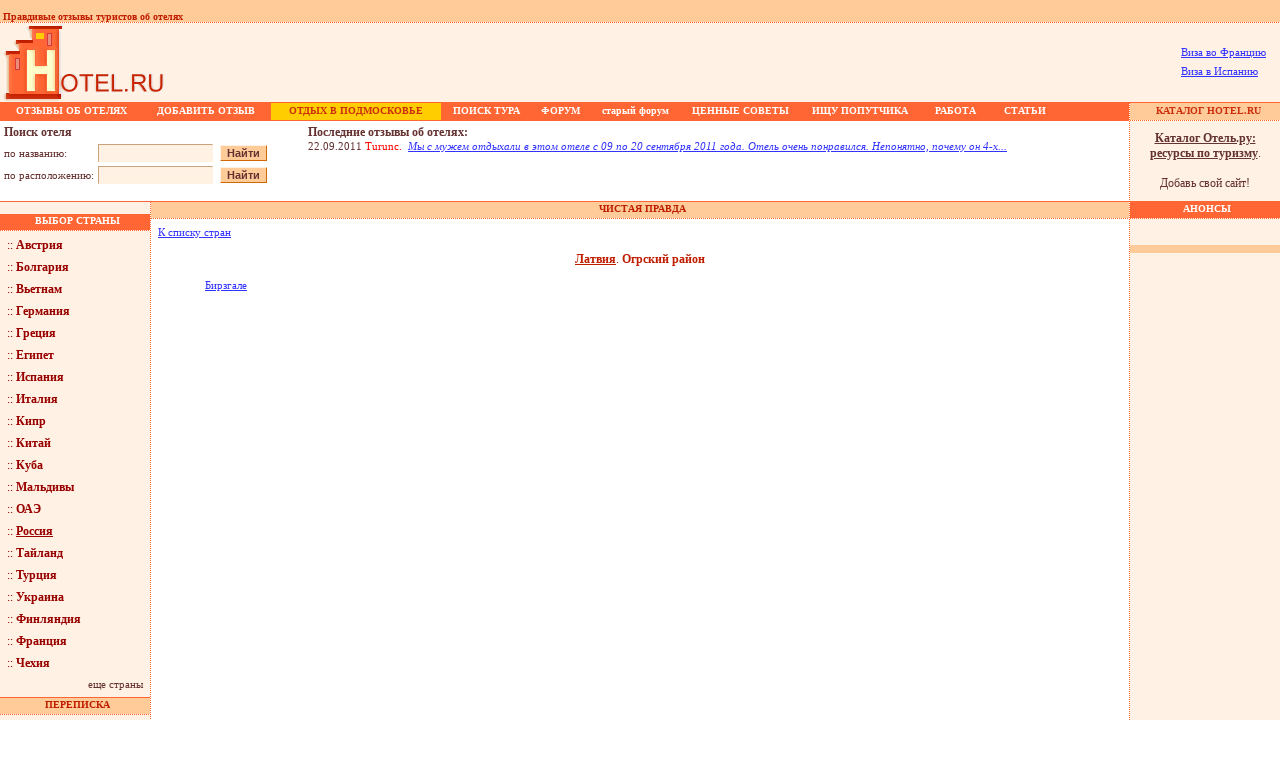

--- FILE ---
content_type: text/html; charset=windows-1251
request_url: http://www.hotel.ru/regioncard.php?rId=346
body_size: 6501
content:
<!DOCTYPE HTML PUBLIC "-//W3C//DTD HTML 4.0 Transitional//EN">

<html>

<head>
	<title>Латвия. Огрский район. Отзывы туристов.</title>
	<link rel=stylesheet type=text/css href=styles/styles.css>
	<meta name="keywords" content="гостиницы москвы, турция, новый год, гостиницы, отдых, отдых в египте, франция, италия, отдых в подмосковье, отзывы ,заказ билетов, финляндия, гостиницы санкт петербурга, прага, испания, билеты, чехия, кипр, отели египта, новый год в подмосковье, железнодорожные билеты, новый год 2004, париж, гостиница россия, отели турции, отдых в турции, отдых в турции, санатории, австрия, рим, гостиницы в москве, дом отдыха, болгария, ж д билеты, пансионаты подмосковья, пансионаты, новый год в финляндии, гостиница космос, гостиница измайлово, дома отдыха, отели, мальта">
	<meta name="description" content="Латвия. Огрский район Рассказы туристов, полезные советы, предостережения - тем, кто собирается отправиться в путешествие">
</head>


	<script>
		function showNextPage()
		{
			document.main.pageNum.value ++;
			document.main.submit();
		}
		function showPrevPage()
		{
			document.main.pageNum.value --;
			document.main.submit();
			
		}
	</script>


<body marginwidth=0 marginheight=0 bgcolor="#ffffff" topmargin=0 leftmargin=0>

<table width="100%" border="0" cellspacing="0" cellpadding="0">
		<tr>
		<td bgcolor="#FFCC99" height="16" colspan="3"><img src="/images/1x1.gif" width="100" height="1" alt=""><font class=toptitle><br>&nbsp;Правдивые отзывы туристов об отелях</font></td>
		<td width="1" bgcolor="#FFCC99" height="16"><img src="/images/1x1.gif" width="1" height="1" alt=""></td>
		<td width="100" bgcolor="#FFCC99" height="16"><img src="/images/1x1.gif" width="100" height="1" alt=""></td>
	</tr>
	<tr>
		<td bgcolor="#ffffff" height="80" colspan="5">
			<table width="100%" cellspacing="0" cellpadding="0" border="0">
				<tr>
					<td colspan=2 style="background-image:url(/images/lineh.gif)" ><img src="/images/1x1.gif" width="10" height="1" border="0" alt=""></td>
				</tr>
				<tr bgcolor="#FFF2E4">
					<td valign=top align=left><a href="/"><img src="/images/logo.gif" width=164 height=79 align=left alt="Hotel.ru | Отель.ру - отели и гостиницы, отзывы туристов об отелях мира!" border=0></a> </td><!-- <td valign=middle><a href="http://forum.hotel.ru/index.php"><img src=/images/forum-new.gif width=118 height=60 align=left alt="НОВЫЙ ФОРУМ на Hotel.Ru - отзывы об отелях, полезные советы" border=0></a></td>-->
					<td align=right valign=middle><noindex>
						<!--begin of Rambler's Top100 code -->
						<a href="http://top100.rambler.ru/top100/">
							<img src="http://counter.rambler.ru/top100.cnt?309714" alt="" width=1 height=1 border=0></a>
							<!--end of Top100 code-->
							<!--LiveInternet counter--><script type="text/javascript">document.write('<img src="http://counter.yadro.ru/hit?r' + escape(document.referrer) + ((typeof(screen)=='undefined')?'':';s'+screen.width+'*'+screen.height+'*'+(screen.colorDepth?screen.colorDepth:screen.pixelDepth)) + ';' + Math.random() + '" width=1 height=1 alt="">')</script><!--/LiveInternet-->
							<table>
								<tr>
									<td>
										<p><a href="http://multivizac.ru/" target="_blanc">Виза во Францию</a></p>
										<p><a href="http://www.visaciti.ru/" target="_blanc">Виза в Испанию</a></p>
										
									</td>

									<td>
									</td>
									<tr>
									</table>

									<!-- <a href="http://www.studyfrench.ru"><img src="/images/new1.gif" width="468" height="60" border="0"></a> --></noindex>
									&nbsp;&nbsp;</td>
								</tr>
								<tr bgcolor="#FF6633">
									<td colspan=2><img src="/images/1x1.gif" width="1" height="1" border="0" alt=""></td>
								</tr>
							</table>
						</td>
					</tr>	<tr>
		<td colspan="3" height="1" bgcolor="#ff6633">			<table height="16" border="0" bgcolor="#FF6633" cellspacing="0" cellpadding="0">
				<tr bgcolor="#FF6633" height="16" align=center>
					<td><img src="images/1x1.gif" width="1" height="15" border="0" alt=""></td>
					<td><a href="/letterslist.php" class=hormenu><b>ОТЗЫВЫ ОБ ОТЕЛЯХ</b></a></td>
					<td><a href="/addletter.php" class=hormenu><b>ДОБАВИТЬ ОТЗЫВ</b></a></td>
					<td bgcolor="#FFCD00"><a href="http://www.hotel.ru/regioncard.php?rId=201" class=hormenured><b>ОТДЫХ В ПОДМОСКОВЬЕ</b></a></td>
					<td><a href="/small.php" class=hormenu><b>ПОИСК ТУРА</b></a></td>
					<td align=center><a href="http://forum.hotel.ru/index.php" rel="nofollow" class=hormenu><b>ФОРУМ</b></a></td>
					<td align=center><a href="/forum" class=hormenu><b>старый форум</b></a></td>
					<td><a href="/noteslist.php" class=hormenu><b>ЦЕННЫЕ СОВЕТЫ</b></a></font></td>
					<td><a href="/searchtraveller.php" class=hormenu><b>ИЩУ ПОПУТЧИКА</b></a></td>
					<td><a href="/vacancysearch.php" class=hormenu><b>РАБОТА</b></a></td>
					<td><a href="/articles_index.php" class=hormenu><b>СТАТЬИ</b></a></td>

				</tr>
				<tr bgcolor="#FF6633" height="1">
					<td><img src="images/1x1.gif" width="1" height="1" border="0" alt=""></td>
					<td><img src="images/1x1.gif" width="140" height="1" border="0" alt=""></td>
					<td><img src="images/1x1.gif" width="130" height="1" border="0" alt=""></td>
					<td bgcolor="#FFCD00"><img src="images/1x1.gif" width="170" height="1" border="0" alt=""></td>
					<td><img src="images/1x1.gif" width="90" height="1" border="0" alt=""></td>
					<td><img src="images/1x1.gif" width="59" height="1" border="0" alt=""></td>
					<td><img src="images/1x1.gif" width="90" height="1" border="0" alt=""></td>
					<td><img src="images/1x1.gif" width="120" height="1" border="0" alt=""></td>
					<td><img src="images/1x1.gif" width="120" height="1" border="0" alt=""></td>
					<td><img src="images/1x1.gif" width="70" height="1" border="0" alt=""></td>
					<td><img src="images/1x1.gif" width="70" height="1" border="0" alt=""></td>

				</tr>
			</table></td>
		<td rowspan="6" width="1" background="images/linev.gif"><img src="images/1x1.gif" width="1" height="1"></td>
		<td align="center" class="toptitle" width="150" bgcolor="#ffcc99">&nbsp;<img src="images/1x1.gif" width="1" height="15" border="0" align="absmiddle"> <a href="/catalog/" class="hormenured"><b>КАТАЛОГ HOTEL.RU</b></a></td>
	</tr>
	<tr>
		<td colspan="3" bgcolor="#ff6633"><img src="images/1x1.gif" width="1" height="1"></td>
		<td background="images/lineh.gif"><img src="images/1x1.gif" width="1" height="1"></td>
	</tr>
	<tr>
		<td colspan="3" height="1" bgcolor="#ffffff" height="80">
			<table width="100%" height="80" border="0" cellpadding="2" cellspacing="0">
				<tr>
					<td width="300" valign="top">
<script type="text/javascript">
	function searchByName()
	{
		document.search.searchStr.value = document.search.searchStr1.value;
		document.search.searchType.value = 0;
		document.search.submit( );
	}
	function searchByLocation()
	{
		document.search.searchStr.value = document.search.searchStr2.value;
		document.search.searchType.value = 1;
		document.search.submit( );
	}
</script>


<table cellpadding="2" cellspacing="0" border="0">

	<input type="hidden" name="searchStr" value="">
	<input type="hidden" name="searchType" value="">
	<tr>
		<td colspan="3" class="txt"><b>Поиск отеля</b></td>
	</tr>
	<tr>
     <form name="search" action="http://www.hotel.ru/searchresult.php" method="post">
     <input type="hidden" name="searchType" value="0">
		<td class="txt"><font class=small>по&nbsp;названию:</font></td>
		<td class="txt"><input type="text" name="searchStr" style="width:115px" size="9" class="forms1">&nbsp;</td>
		<td class="txt"><input type="submit" value="Найти" class="forms2" style="cursor:hand"></td>
     </form>
    </tr>
	<tr>
       <form name="search" action="http://www.hotel.ru/searchresult.php" method="post">
       <input type="hidden" name="searchType" value="1">
		<td class="txt"><font class="small">по&nbsp;расположению:</font></td>
		<td class="txt"><input type="text" name="searchStr" style="width:115px" size="9" class="forms1">&nbsp;</td>
		<td class="txt"><input type="submit" value="Найти" class="forms2" style="cursor:hand"></td>
       </form>	
    </tr>
</table></td>
					<td class="txt" valign="top">	<table cellpadding="2" cellspacing="0" border="0">
		<tr>
			<td valign="top" class="txt"> 
				<b>Последние отзывы об отелях:</b><br>
				<font class="small">22.09.2011 <font color="#ff0000">Turunc.</font>&nbsp;&nbsp;<a href="lettercard.php?nId=32072"><i>Мы с мужем отдыхали в этом отеле с 09 по 20 сентября 2011 года. Отель очень понравился. Непонятно, почему он 4-х...</i></a></font>
			</td>
		</tr>
	</table>
</td>
				</tr>
			</table>
		</td>
		<td width="150" bgcolor="#fff2e4" valign="middle"><p class="lnk" align="center"><b><a href="http://www.hotel.ru/catalog/" class="lnk"><u>Каталог Отель.ру:<br>ресурсы по туризму</u></a></b>.<br><br>Добавь свой сайт!</p></td>
	</tr>
	<tr bgcolor="#ff6633" height="1">
		<td colspan="3" bgcolor="#ff6633"><img src="images/1x1.gif" width="1" height="1" border="0"></td>
		<td bgcolor="#ff6633"><img src="images/1x1.gif" width="1" height="1" border="0"></td>
	</tr>
	<tr>
		<td valign="top" width="150" bgcolor="#fff2e4" height="125"><table width="100%" cellpadding="0" cellspacing="0" border="0">
	<tr bgcolor="#ff6633" height=16>
		<td align="center" class="hormenu">&nbsp;<img src="/images/1x1.gif" width="1" height="16" border="0" align="absmiddle">ВЫБОР СТРАНЫ</td>
	</tr>
	<tr>
		<td background="/images/lineh.gif"><img src="/images/1x1.gif" width="1" height="1" border="0"></td>
	</tr>
	<tr>
		<td bgcolor="#fff2e4">
			<!--				<p><a href="/countrycard.php?cId=106" class="pays">:: <b>Абхазия</b></a></p>
							<p><a href="/countrycard.php?cId=18" class="pays">:: <b>Австрия</b></a></p>
							<p><a href="/countrycard.php?cId=46" class="pays">:: <b>Азербайджан</b></a></p>
							<p><a href="/countrycard.php?cId=20" class="pays">:: <b>Андорра</b></a></p>
							<p><a href="/countrycard.php?cId=38" class="pays">:: <b>Армения</b></a></p>
							<p><a href="/countrycard.php?cId=77" class="pays">:: <b>Багамские острова</b></a></p>
							<p><a href="/countrycard.php?cId=61" class="pays">:: <b>Беларусь</b></a></p>
							<p><a href="/countrycard.php?cId=41" class="pays">:: <b>Бельгия</b></a></p>
							<p><a href="/countrycard.php?cId=15" class="pays">:: <b>Болгария</b></a></p>
							<p><a href="/countrycard.php?cId=31" class="pays">:: <b>Бразилия</b></a></p>
							<p><a href="/countrycard.php?cId=25" class="pays">:: <b>Великобритания</b></a></p>
							<p><a href="/countrycard.php?cId=30" class="pays">:: <b>Венгрия</b></a></p>
							<p><a href="/countrycard.php?cId=50" class="pays">:: <b>Вьетнам</b></a></p>
							<p><a href="/countrycard.php?cId=17" class="pays">:: <b>Германия</b></a></p>
							<p><a href="/countrycard.php?cId=84" class="pays">:: <b>Гондурас</b></a></p>
							<p><a href="/countrycard.php?cId=4" class="pays">:: <b>Греция</b></a></p>
							<p><a href="/countrycard.php?cId=40" class="pays">:: <b>Дания</b></a></p>
							<p><a href="/countrycard.php?cId=115" class="pays">:: <b>Джибути</b></a></p>
							<p><a href="/countrycard.php?cId=85" class="pays">:: <b>Доминиканская Республика</b></a></p>
							<p><a href="/countrycard.php?cId=3" class="pays">:: <b>Египет</b></a></p>
			-->
			<p><a href="/countrycard.php?cId=18" class="pays">:: <b>Австрия</b></a></p>
			<p><a href="/countrycard.php?cId=15" class="pays">:: <b>Болгария</b></a></p>
			<p><a href="/countrycard.php?cId=50" class="pays">:: <b>Вьетнам</b></a></p>
			<p><a href="/countrycard.php?cId=17" class="pays">:: <b>Германия</b></a></p>
			<p><a href="/countrycard.php?cId=4" class="pays">:: <b>Греция</b></a></p>
			<p><a href="/countrycard.php?cId=3" class="pays">:: <b>Египет</b></a></p>
			<p><a href="/countrycard.php?cId=6" class="pays">:: <b>Испания</b></a></p>
			<p><a href="/countrycard.php?cId=5" class="pays">:: <b>Италия</b></a></p>
			<p><a href="/countrycard.php?cId=1" class="pays">:: <b>Кипр</b></a></p>
			<p><a href="/countrycard.php?cId=56" class="pays">:: <b>Китай</b></a></p>
			<p><a href="/countrycard.php?cId=89" class="pays">:: <b>Куба</b></a></p>
			<p><a href="/countrycard.php?cId=66" class="pays">:: <b>Мальдивы</b></a></p>
			<p><a href="/countrycard.php?cId=21" class="pays">:: <b>ОАЭ</b></a></p>
			<p><a href="/countrycard.php?cId=11" class="pays">:: <b><u>Россия</u></b></a></p>
			<p><a href="/countrycard.php?cId=7" class="pays">:: <b>Тайланд</b></a></p>
			<p><a href="/countrycard.php?cId=8" class="pays">:: <b>Турция</b></a></p>
			<p><a href="/countrycard.php?cId=29" class="pays">:: <b>Украина</b></a></p>
			<p><a href="/countrycard.php?cId=14" class="pays">:: <b>Финляндия</b></a></p>
			<p><a href="/countrycard.php?cId=24" class="pays">:: <b>Франция</b></a></p>
			<p><a href="/countrycard.php?cId=2" class="pays">:: <b>Чехия</b></a></p>
			<p align="right">
			<a href="/countrylist.php" class="lnk"><font class="small">еще страны</font></a>
			</p>
		</td>
	</tr>
	<tr>
		<td bgcolor="#ff6633"><img src="/images/1x1.gif" width="1" height="1" border="0"></td>
	</tr>
	<tr bgcolor="#ffcc99" height="16">
		<td bgcolor="#ffcc99" align="center" class="toptitle">&nbsp;<img src="/images/1x1.gif" width="1" height="16" border="0" align="absmiddle"><b>ПЕРЕПИСКА</b></td>
	</tr>
	<tr>
		<td background="/images/lineh.gif"><img src="/images/1x1.gif" width="1" height="1" border="0"></td>
	</tr>
	<tr>
		<td>
			<p>
				<a href="/sendletter.php" class="pays"><b>Напишите нам!!!</b></a><br><br>
			</p>
		</td>
	</tr>
	<tr>
		<td bgcolor="#ff6633"><img src="/images/1x1.gif" width="1" height="1" border="0"></td>
	</tr>
	<tr bgcolor="#ffcc99" height="16">
		<td bgcolor="#ffcc99" align="center" class="toptitle">&nbsp;<img src="/images/1x1.gif" width="1" height="16" border="0" align="absmiddle"><b>РЕКЛАМА</b></td>
	</tr>
	<tr>
		<td bgcolor="#ffcc99"><img src="/images/1x1.gif" width="1" height="1" border="0"></td>
	</tr>
	<tr>
		<td background="images/lineh.gif"><img src="images/1x1.gif" width="1" height="1" border="0"></td>
	</tr>


	<!--<tr>
	<td class="txt">
		<p class="small"><img src="/images/coral.jpg" alt="" style="margin-right:3px;margin-top:6px;" border="0" height="36" width="73">
		<br>Купить тур по тел: (495) 232 10 11<br></p>
<p class="small"><b><a href="http://www.coral.ru/main/egypt.aspx" rel="nofollow">Tуры в Египет</a></b>
</p>
<p class="small">Шарм-эль-Шейх, Хургада,<br>
Эль Гуна. Множество спецпредложений от <b>Coral Travel</b><br>
Люби себя - отдыхай с Coral
</p>
	</td>
</tr><br>-->
<tr><td background="/images/lineh.gif"><img src="/images/1x1.gif" width="1" height="1" border="0"></td></tr><br>

	<tr>
		<td>

		</td>
	</tr>

	<!--<tr bgcolor="#ffcc99" height="16">
		<td bgcolor="#ffcc99" align="center" class="toptitle">&nbsp;<img src="/images/1x1.gif" width="1" height="16" border="0" align="absmiddle"><b>РЕКЛАМА</b></td>
	</tr>-->
	<tr>
		<td bgcolor="#ffcc99"><img src="/images/1x1.gif" width="1" height="1" border="0"></td>
	</tr>
	<tr>
		<td background="images/lineh.gif"><img src="images/1x1.gif" width="1" height="1" border="0"></td>
	</tr>
	<tr>
		<td>

		<!-- linkmoney -->
		
		<!-- sapelinks -->
		

		</td>
	</tr>

</table><img src="images/1x1.gif" width="150" height="1"></td>
		<td width="1" background="images/linev.gif" height="125"><img src="images/1x1.gif" width="1" height="1"></td>
		<td bgcolor="#ffffff" width="10000" valign="top">
			<table width="100%" border="0" cellpadding="0" cellspacing="0">
				<tr bgcolor="#ffcc99" height="16">
					<td  align="center" class="toptitle">&nbsp;<img src="images/1x1.gif" width="1" height="16" border="0" align="absmiddle"><b>ЧИСТАЯ ПРАВДА</b></td>
				</tr>
				<tr>
					<td background="images/lineh.gif"><img src="images/1x1.gif" width="1" height="1" border="0"></td>
				</tr>
				<tr>
					<td class="txt">

<!-- DATA SECTION -->
					
						<table width="100%" cellpadding="0" cellspacing="0" border="0">
							<tr>
								<td align="left" valign="top">
									<p><a href="countrylist.php#list" class="small">К списку стран</a></p>
								</td>
								<td align="right" valign="top">
									&nbsp;
								</td>
							</tr>
						</table>

													<p align="center"><font class="title"><a href="countrycard.php?cId=33" class="title"><b><u>Латвия</u></b></a>. <b>Огрский район</b></font></p>
							<center>
							<table border="0" cellpadding="0" cellspacing="5" width="90%" align="center">
								<tr>
																		<td valign="top" width="33%" class="small">
																					<a href="citycard.php?tId=706">Бирзгале</a><br>
																			</td>
																	</tr>
							</table>
							</center>
							<br><br>
												
						<div align="center" style="margin:0px 5px; padding:0px;">
<!-- Яндекс.Директ --><div id="yandex_ad"></div><script type="text/javascript">(function(w, d, n, s, t) {w[n] = w[n] || [];w[n].push(function() {Ya.Direct.insertInto(1299, "yandex_ad", {site_charset: "windows-1251",ad_format: "direct",font_size: 1,type: "horizontal",limit: 3,title_font_size: 3,site_bg_color: "FFFFFF",header_bg_color: "FEEAC7",title_color: "0000CC",url_color: "006600",text_color: "000000",hover_color: "0066FF",favicon: true});});t = d.documentElement.firstChild;s = d.createElement("script");s.type = "text/javascript";s.src = "http://an.yandex.ru/system/context.js";s.setAttribute("async", "true");t.insertBefore(s, t.firstChild);})(window, document, "yandex_context_callbacks");</script>

</div>
<!-- /DATA SECTION -->
					
						<br>
						<img src="images/1x1.gif" width="370" height="1" border="0">
					</td>
				</tr>
			</table>
		</td>
		<td width="150" bgcolor="#fff2e4" valign="top">
			<table width="150" cellspacing="0" cellpadding="0" border="0">
	<tr bgcolor="#ffcc99" height="16">
		<td bgcolor="#ff6633" align="center" class="hormenu">&nbsp;<img src="/images/1x1.gif" width="1" height="16" border="0" align="absmiddle"><b>АНОНСЫ</b></td>
	</tr>
	<tr><td background="/images/lineh.gif"><img src="/images/1x1.gif" width="1" height="1" border="0"></td></tr>
	

	
	<tr>
		<td>
			<p>&nbsp;</p>
			<table bgcolor="#ffcc99" width="150" align="center" border=0 cellspacing=0 cellpadding=1>
				<tr>
					<td>
						
						<table bgcolor="#ffcc99" border=0 cellspacing=0 cellpadding=3>
							<tr>
								<td>

									
								</td>
							</tr>
						</table>
						
					</td>
				</tr>
			</table>
		</td>
	</tr>


	<tr>
		<td>
			<p>&nbsp;</p>
			<!-- linkmoney -->
			
		</td>
	</tr>

	
	
	
</table><img src="images/1x1.gif" width="150" height="1"><br>
		</td>
	</tr>
	<tr bgcolor="#ff6633" height="1">
		<td colspan="5" bgcolor="#ff6633"><img src="images/1x1.gif" width="1" height="1" border="0"></td>
	</tr>
</table>
<noindex>
<p align="center">
<!--begin of Top100 logo--><a href="http://top100.rambler.ru/top100/"><img src="http://top100-images.rambler.ru/top100/w7.gif" alt="Rambler's Top100" width=88 height=31 border=0></a><!--end of Top100 logo -->&nbsp;&nbsp;<!--LiveInternet logo--><a href="http://www.liveinternet.ru/click" target=liveinternet><img src="http://counter.yadro.ru/logo?18.6" border=0 width=88 height=31 alt="liveinternet.ru: показано число хитов за 24 часа, посетителей за 24 часа и за сегодня"></a><!--/LiveInternet-->&nbsp;&nbsp;<!--Rating@Mail.ru COUNTER--><a target=_top href="http://top.mail.ru/jump?from=536457"><img src="http://top.list.ru/counter?id=536457;t=224" border=0 height=31 width=88 alt="Рейтинг\@Mail.ru"></a><!--/COUNTER-->&nbsp;&nbsp;<a href="http://www.yandex.ru/cy?base=0&host=www.hotel.ru"><img src="http://www.yandex.ru/cycounter?www.hotel.ru" width=88 height=31 alt="Яндекс цитирования" border=0></a>&nbsp;<!-- NetLog -->
<script type="text/javascript" language="javascript">
netlog_js="1.0";
netlog_r=""+Math.random()+"&s=5691&im=12&r="+escape(document.referrer)+"&pg="+
escape(window.location.href);
document.cookie="netlog=1; path=/"; netlog_r+="&c="+(document.cookie?"Y":"N");
</script>
<script type="text/javascript" language="javascript1.1">
netlog_js="1.1";netlog_r+="&j="+(navigator.javaEnabled()?"Y":"N")</script>
<script type="text/javascript" language="javascript1.2">
netlog_js="1.2";
netlog_r+="&wh="+screen.width+'x'+screen.height+"&px="+
(((navigator.appName.substring(0,3)=="Mic"))?
screen.colorDepth:screen.pixelDepth)</script>
<script language="javascript1.3">netlog_js="1.3"</script>
<script language="javascript">netlog_r+="&js="+netlog_js;
document.write("<a href='http://www.topturizm.ru/?5691' target='_top'><img "+
" src='http://click.topturizm.ru/count.php?"+
netlog_r+"&' border=0 width=88 height=31 alt=TopTurizm></a>")</script>
<noscript><a href=http://www.topturizm.ru/?5691 target=_top><img
src="http://click.topturizm.ru/count.php?s=5691&im=12" border=0 
width="88" height="31" alt="TopTurizm"></a></noscript> 
<!-- /NetLog --></p>

<div style="margin-top: 10px; margin-bottom: 10px;">
	<center>
		<!-- adsense -->
<script type="text/javascript"><!--
	google_ad_client = "ca-pub-9130163634307701";
	/* hotel 728x90 */
	google_ad_slot = "9659540919";
	google_ad_width = 728;
	google_ad_height = 90;
//-->
</script>
<script type="text/javascript"
src="//pagead2.googlesyndication.com/pagead/show_ads.js">
</script>
		<!-- adsense -->
	</center>
</div>

<p align=right><font class=small><a href="/advert.html">Реклама на Hotel.ru</a>&nbsp;&nbsp;&nbsp;<a href="/sendletter.php">Контакты</a>&nbsp;&nbsp;&nbsp;<a href="/partners.php">Партнеры</a>&nbsp;&nbsp;&nbsp;<a href="/linx-index.php">Полезные ссылки</a>&nbsp;&nbsp;&nbsp;Copyright <a href="http://www.study.ru" target=_blank>Study.ru</a>&nbsp;2003-2015</font></p>
<br>
</noindex>
</body>

</html>

--- FILE ---
content_type: text/html; charset=utf-8
request_url: https://www.google.com/recaptcha/api2/aframe
body_size: 267
content:
<!DOCTYPE HTML><html><head><meta http-equiv="content-type" content="text/html; charset=UTF-8"></head><body><script nonce="FSPUq07cmaoXJ-c7lypzlQ">/** Anti-fraud and anti-abuse applications only. See google.com/recaptcha */ try{var clients={'sodar':'https://pagead2.googlesyndication.com/pagead/sodar?'};window.addEventListener("message",function(a){try{if(a.source===window.parent){var b=JSON.parse(a.data);var c=clients[b['id']];if(c){var d=document.createElement('img');d.src=c+b['params']+'&rc='+(localStorage.getItem("rc::a")?sessionStorage.getItem("rc::b"):"");window.document.body.appendChild(d);sessionStorage.setItem("rc::e",parseInt(sessionStorage.getItem("rc::e")||0)+1);localStorage.setItem("rc::h",'1765071435443');}}}catch(b){}});window.parent.postMessage("_grecaptcha_ready", "*");}catch(b){}</script></body></html>

--- FILE ---
content_type: text/css
request_url: http://www.hotel.ru/styles/styles.css
body_size: 15535
content:
body {font-family: verdana; font-size: 11px;color: #663333;}
td {font-family: verdana; font-size: 11px;color: #663333;}
p {margin: 7px;}
.title {font-family: verdana; font-size: 12px; color: #BF1E00;}
.advert {font-family: verdana; font-size: 12px; color: #BF1E00; font-weight:bold; line-height:200%;}

.txt {font-family: verdana; font-size: 12px; color: #663333;}
a.txt {font-family: verdana; font-size: 12px; color: #0000ff;}

.cat {font-family: verdana; font-size: 12px; color: #663333; text-decoration:underline;}
a.cat {font-family: verdana; font-size: 12px; color: #663333; text-decoration:underline;}

.titlecat {font-family: verdana; font-size: 12px; color: #663333; text-decoration:underline; background-color: #FFF2E4;}
a.titlecat {font-family: verdana; font-size: 12px; color: #CA2908; text-decoration:underline; background-color: #FFF2E4;}

.small {font-size: 11px;}
.smallgray {font-size: 11px;color: #0000ff;}


h1 {font-family: verdana; font-size: 25px; text-decoration: none;}
h1.top1 {font-family: verdana; font-size: 10px; color: #BF1E00; margin: 0px 0px 0px 0px;}
h1.top2 {font-family: verdana; font-size: 12px; color: #BF1E00; margin: 0px;}
h2 {font-family: verdana; font-size: 14px; color: #ff0000; text-decoration: none;}
h4 {padding-left:7px;}
a {font-family: verdana; text-decoration: underline; color: #3333ff;}
a:hover {font-family: verdana;text-decoration: underline; color: #CA2908;}
a:visited {font-family: verdana; text-decoration: underline;}

.menu {font-family: verdana; font-size: 9px; font-weight: bold; color: #6600ff;	text-decoration: none;}
a.menu {font-family: verdana; font-size: 9px; font-weight: bold; color: #6600ff; text-decoration: underline;}
a.menu:hover {font-family: verdana; font-size: 9px; font-weight: bold; color: #6600ff; text-decoration: underline;}
a.menu:visited {font-family: verdana; font-size: 9px; font-weight: bold; color: #cc00cc; text-decoration: underline;}

.orang {font-size: 12px; background-color:#FFF2E4;}

.forms1 {background-color: #FFF2E4; font-family: Verdana, Arial, Helvetica; font-size: 12px; color: #663333; border-left: 1px solid #C9A27B; border-right: 1px solid #FFF0E0; border-top: 1px  solid #C9A27B; border-bottom: 1px solid #FFF0E0;}
.forms1white {background-color: #FFFFFF; font-family: Verdana, Arial, Helvetica; font-size: 12px; color: #663333; border-left: 1px solid #C9A27B; border-right: 1px solid #FFF0E0; border-top: 1px  solid #C9A27B; border-bottom: 1px solid #FFF0E0;}
.forms2 {background-color: #FFCC99; font-family: Verdana, Arial, Helvetica; font-size: 11px; font-weight: bold;	color: #663333;	border-left: 1px solid #FFF2E4;	border-right: 1px solid #CE6903; border-top: 1px  solid #FFF2E4; border-bottom: 1px solid #CE6903;}
.forms3 {background-color: #FFF2E4; font-family: Verdana, Arial, Helvetica; font-size: 11px; color: #663333; border-left: 1px solid #FFF2E4;	border-right: 1px solid #CE6903; border-top: 1px  solid #FFF2E4; border-bottom: 1px solid #CE6903;}

.toptitle {font-family: verdana; font-size: 10px; font-weight: bold; color: #BF1E00;}
.titlered {font-family: verdana; font-size: 11px; font-weight: bold; color: #BF1E00;}

.hormenu {font-family: verdana; font-size: 10px; font-weight: bold; color: #ffffff; text-decoration: none;}
a.hormenu {font-family: verdana; font-size: 10px; font-weight: bold; color: #ffffff; text-decoration: none;}
a.hormenu:hover {font-family: verdana; font-size: 10px;	font-weight: bold; color: #ffffff; text-decoration: none;}
a.hormenu:visited {font-family: verdana; font-size: 10px; font-weight: bold; color: #ffffff; text-decoration: none;}	

.hormenured {font-family: verdana; font-size: 10px; font-weight: bold; color: #CD2F0E; text-decoration: none;}
a.hormenured {font-family: verdana; font-size: 10px; font-weight: bold; color: #CD2F0E; text-decoration: none;}
a.hormenured:hover {font-family: verdana; font-size: 10px; font-weight: bold; color: #CD2F0E; text-decoration: none;}
a.hormenured:visited {font-family: verdana; font-size: 10px; font-weight: bold; color: #CD2F0E; text-decoration: none;}	

.pays {font-family: tahoma, verdana; font-size: 12px; color: #990000; text-decoration: none;}
a.pays:link {font-family: tahoma, verdana; font-size: 12px; color: #990000; text-decoration: none;}
a.pays:visited {font-family: tahoma, verdana; font-size: 12px; text-decoration: none;}
a.pays:hover {font-family: tahoma, verdana; font-size: 12px; color: #663333; text-decoration: none;}

.lnk {font-family: tahoma, verdana;	font-size: 12px;color: #663333;}
a.lnk:link {font-family: tahoma, verdana; font-size: 12px; color: #663333; text-decoration: none;}
a.lnk:visited {font-family: tahoma, verdana; font-size: 12px; color: #663333; text-decoration:none;}
a.lnk:hover {font-family: tahoma, verdana; font-size: 12px; color: #CA2908; text-decoration: none;}

TABLE.advert {border-collapse:collapse;width:90%}
TABLE.advert TD {font:11px Verdana, Arial, Helvetica, sans-serif;color: #663333;background-color:#ffffff;border:1px solid #FFCC99;padding:4pt;}

.ad {font-family: verdana; font-size: 10px; color: #663333;}




.tp_small_cal {height: 17px; width: 34px; background:#FFCC99 url(../images/calendar.gif) no-repeat center}
.tp_small_cb {background:transparent; border:0}
.tp_small_datatable {background:#fff; border: 1px solid #663333;}
.tp_small_input_data {background: #fff; border:0; color: #663333; font: 11px verdana, sans-serif; height:14px; text-align:center; width:52px}
.tp_small_input_price {background: #fff; border: 1px solid #663333; color: #663333; font: 11px Tahoma,Arial,sans-serif; text-align:right; width:55px}
.tp_small_link:link,.tp_small_link:visited,.tp_small_link:hover {color: #663333; font: 11px Tahoma,Arial,sans-serif; text-decoration:underline}
.tp_small_maintable {}
.tp_small_select {background: #FFF2E4; border: 1px solid #663333; color: #663333; font: 11px Tahoma,Arial,sans-serif; width:205px}
.tp_small_select_dur {background: #FFF2E4; border: 1px solid #663333; color: #663333; font: 11px Tahoma,Arial,sans-serif; width:35px}
.tp_small_submit {width: 205px;background-color: #FFCC99; font-family: Verdana, Arial, Helvetica; font-size: 11px; font-weight: bold;	color: #663333;	border-left: 1px solid #FFF2E4;	border-right: 1px solid #CE6903; border-top: 1px  solid #FFF2E4; border-bottom: 1px solid #CE6903;}
.tp_small_tbl {}
.tp_small_tbl2 {}
.tp_small_td {}
.tp_small_text {color: #663333;font: 11px Tahoma,Arial,sans-serif; white-space:nowrap}
.tp_small_title {color: #BF1E00; font: bold 12px Tahoma,Arial,sans-serif; white-space:nowrap}

.tp_big_cal {height: 17px; width: 34px; background:#FFCC99 url(../images/calendar.gif) no-repeat center}
.tp_big_cb {background:transparent; border:0; vertical-align:middle}
.tp_big_datatable {background:#FFF2E4; border: 1px solid #663333;}
.tp_big_input_data {background: #FFF2E4; border:0; color: #663333; font: 11px Tahoma,Arial,sans-serif; height:14px; text-align:center; width:52px}
.tp_big_input_price {background: #FFF2E4; border: 1px solid #663333; color: #663333; font: 11px Tahoma,Arial,sans-serif; text-align:right; width:40px}
.tp_big_frame {border: 1px dotted #BF1E00; overflow-x:hidden}
.tp_big_link:link,.tp_big_link:visited,.tp_big_link:hover {color: #CA2908; font: 11px Tahoma,Arial,sans-serif; text-decoration:underline}
.tp_big_link_show:link,.tp_big_link_show:visited,.tp_big_link_show:hover {color: #663333; font: bold 11px Tahoma,Arial,sans-serif; text-decoration:underline}
.tp_big_maintable {width:100%}
.tp_big_nobr {white-space:nowrap}
.tp_big_select {background: #FFF2E4; border: 1px solid #663333;color: #000; font: 11px Tahoma,Arial,sans-serif}
.tp_big_submit {width: 205px;background-color: #FFCC99; font-family: Verdana, Arial, Helvetica; font-size: 11px; font-weight: bold;	color: #663333;	border-left: 1px solid #FFF2E4;	border-right: 1px solid #CE6903; border-top: 1px  solid #FFF2E4; border-bottom: 1px solid #CE6903;}
.tp_big_tbl {}
.tp_big_tbl2 {}
.tp_big_tbl_line {}
.tp_big_tbl_line_td {vertical-align:top}
.tp_big_td {}
.tp_big_text {color: #663333; font: 11px Tahoma,Arial,sans-serif; white-space:nowrap}
.tp_big_title {color: #BF1E00; font: bold 12px Tahoma,Arial,sans-serif; white-space:nowrap}

.tp_offers_cb {background:transparent; border:1px; vertical-align:middle}
.tp_offers_filters {background:#FFFFFF; width:100%}
.tp_offers_filters tr {background:#FFFFFF;}
.tp_offers_title {color: #BF1E00; font: bold 11px Tahoma,Arial,sans-serif}
.tp_offers_hlink:link,.tp_offers_hlink:visited,.tp_offers_hlink:hover {color:#BF1E00; font: 11px Tahoma,Arial,sans-serif; text-decoration:underline}
.tp_offers_input_price {background: #fff; border: 1px solid #FFCC99; color: #663333;font: 11px Tahoma,Arial,sans-serif; margin-top:2px; text-align:right; width:40px}
.tp_offers_link {color: #BF1E00; font: 11px Tahoma,Arial,sans-serif; text-decoration:underline}
.tp_offers_nobr {white-space:nowrap}
.tp_offers_olink:link,.tp_offers_olink:visited,.tp_offers_olink:hover  {color:#BF1E00; font: 11px Tahoma,Arial,sans-serif; text-decoration:underline}
.tp_offers_pager td {color: #663333; font: 11px Tahoma,Arial,sans-serif}
.tp_offers_pager a:link,.tp_offers_pager a:visited,.tp_offers_pager a:hover {color: #BF1E00;font: 11px Tahoma,Arial,sans-serif; text-decoration:underline}
.tp_offers_reset:link,.tp_offers_reset:visited,.tp_offers_reset:hover {color: #BF1E00; font: 11px Tahoma,Arial,sans-serif; text-decoration:underline}
.tp_offers_select {background: #fff; border: 1px solid #FFCC99; color: #663333; font: 11px Tahoma,Arial,sans-serif; margin-top:2px}
.tp_offers_submit {width: 80px; background-color: #FFCC99; font-family: Verdana, Arial, Helvetica; font-size: 11px; font-weight: bold;	color: #663333;	border-left: 1px solid #FFF2E4;	border-right: 1px solid #CE6903; border-top: 1px  solid #FFF2E4; border-bottom: 1px solid #CE6903;}
.tp_offers_tbl {background:#FFF2E4}
.tp_offers_tbl td {color: #663333; font: 11px Tahoma,Arial,sans-serif; height:20px}
.tp_offers_tbl th {background:#FFFFFF; color: #BF1E00; font: bold 11px Tahoma,Arial,sans-serif; height:20px; text-align:center; vertical-align:center}
.tp_offers_tbl th a,.tp_offers_tbl th a:link,.tp_offers_tbl th a:visited,.tp_offers_tbl th a:hover {color: #BF1E00; font: bold 11px Tahoma,Arial,sans-serif; text-decoration:underline}
.tp_offers_tbl tr.oddstop td {color: #FFCC99; !important; text-decoration:line-through}
.tp_offers_tbl tr.oddstop, .tp_offers_tbl tr.odd {background: #FFFFFF;}
.tp_offers_tbl tr.odd1 {background:#FFFFFF}
.tp_offers_text {color: #663333; font: 11px Tahoma,Arial,sans-serif}
.tp_offers_top {border: 1px dotted #FFCC99;}
.tp_offers_topline {background:#fff; width:100%; height:23px}
.tp_offers_topline tr {background:#FFF2E4; border: 1px solid #FFCC99;}
.tp_offers_topline td {color:#663333;  font: 11px Tahoma,Arial,sans-serif; padding:0 5px; white-space:nowrap}
.tp_offers_topline_link:link,.tp_offers_topline_link:visited,.tp_offers_topline_link:hover {color: #BF1E00; font: bold 11px Tahoma,Arial,sans-serif; text-decoration:underline}

.tp_lc_city_link:link,.tp_lc_city_link:visited,.tp_lc_city_link:hover {color: #CA2908; font:bold 12px Tahoma,Arial,sans-serif; text-decoration:underline}
.tp_lc_city_text {color: #663333; font: bold 12px Tahoma,Arial,sans-serif; white-space:nowrap}
.tp_lc_city_title {color: #BF1E00; font: bold 12px Tahoma,Arial,sans-serif; white-space:nowrap}
.tp_lc_link:link,.tp_lc_link:visited,.tp_lc_link:hover {color: #CA2908; font: 11px Tahoma,Arial,sans-serif; text-decoration:underline}
.tp_lc_tbl {}
.tp_lc_tbl2 {}
.tp_lc_text {color: #663333; font: 11px Tahoma,Arial,sans-serif; white-space:nowrap}
.tp_lc_title {color: #BF1E00; font: bold 12px Tahoma,Arial,sans-serif; white-space:nowrap}

.tp_hotel_filters {background:#fff; border:1px solid #FFCC99; width:100%}
.tp_hotel_filters tr {background:#FFF2E4}
.tp_hotel_name:link,.tp_hotel_name:visited,.tp_hotel_name:hover  {color:#CA2908; font: 11px Tahoma,Arial,sans-serif; text-decoration:underline}
.tp_hotel_other:link,.tp_hotel_other:visited,.tp_hotel_other:hover  {color:#CA2908;font: 11px Tahoma,Arial,sans-serif; text-decoration:underline}
.tp_hotel_pagetitle {color: #663333; font: bold 12px Tahoma,Arial,sans-serif; margin:5px; padding-top:15px; text-align:center}
.tp_hotel_select {background: #fff; border: 1px solid #BF1E00; color: #663333; font: 11px Tahoma,Arial,sans-serif}
.tp_hotel_submit {color: #663333; font: 11px Tahoma,Arial,sans-serif; width:150px}
.tp_hotel_text {color: #663333; font: 11px Tahoma,Arial,sans-serif; white-space:nowrap}
.tp_hotel_title {color: #663333; font: 11px Tahoma,Arial,sans-serif; white-space:nowrap}
.tp_hotel_top {background:#FFF2E4; border: 1px solid #FFCC99;}
.tp_hotel_top td {color: #663333; font: 11px Tahoma,Arial,sans-serif;}

.tp_hotels_filters {background:#fff; border:1px solid #FFCC99; width:100%}
.tp_hotels_filters tr {background:#FFF2E4}
.tp_hotels_filt_tbl {width:100%}
.tp_hotels_filt_tbl2 {}
.tp_hotels_filt_td {padding:4px}
.tp_hotels_hlink:link,.tp_hotels_hlink:visited,.tp_hotels_hlink:hover {color:#CA2908; font: 12px Tahoma,Arial,sans-serif; text-decoration:underline}
.tp_hotels_input_char {background: #fff; border: 1px solid #999; color: #663333; font: 11px Tahoma,Arial,sans-serif; width:30px}
.tp_hotels_mark:link,.tp_hotels_mark:visited,.tp_hotels_mark:hover  {color:#CA2908; font: 11px Tahoma,Arial,sans-serif; text-decoration:underline}
.tp_hotels_mark1:link,.tp_hotels_mark1:visited,.tp_hotels_mark1:hover  {color:#CA2908; font: 11px Tahoma,Arial,sans-serif; text-decoration:underline}
.tp_hotels_name {color: #BF1E00; font:bold 12px Tahoma,Arial,sans-serif}
.tp_hotels_olink:link,.tp_hotels_olink:visited,.tp_hotels_olink:hover  {color:#CA2908; font: 11px Tahoma,Arial,sans-serif; text-decoration:underline}
.tp_hotels_pager td {color: #663333; font: 11px Tahoma,Arial,sans-serif}
.tp_hotels_pager a:link,.tp_hotels_pager a:visited,.tp_hotels_pager a:hover {color: #CA2908; font: 11px Tahoma,Arial,sans-serif; text-decoration:underline}
.tp_hotels_select {background: #fff; border: 1px solid #BF1E00; color: #663333; font: 11px Tahoma,Arial,sans-serif}
.tp_hotels_submit {color: #663333; font: 11px Tahoma,Arial,sans-serif; width:70px}
.tp_hotels_tbl {background:#FFF2E4}
.tp_hotels_tbl td {color: #663333; font: 11px Tahoma,Arial,sans-serif}
.tp_hotels_tbl th {background:#FFF2E4; color: #663333; font: 11px Tahoma,Arial,sans-serif; text-align:center; vertical-align:center}
.tp_hotels_tbl th a,.tp_hotels_tbl th a:link,.tp_hotels_tbl th a:visited,.tp_hotels_tbl th a:hover {color: #CA2908; font: 11px Tahoma,Arial,sans-serif; text-decoration:underline}
.tp_hotels_tbl tr {background:#FFF2E4}
.tp_hotels_text {color: #663333; font: 11px Tahoma,Arial,sans-serif; white-space:nowrap}
.tp_hotels_title {color: #663333; font:bold 11px Tahoma,Arial,sans-serif; white-space:nowrap}

.tp_co_maintable {width:100%}
.tp_co_maintable_td {color: #663333; font: 12px Tahoma,Arial,sans-serif; padding:5px; width:33%}
.tp_co_innertable {width:100%}
.tp_co_innertable_td {color: #663333; font: 12px Tahoma,Arial,sans-serif; padding:5px}
.tp_co_title {color: #BF1E00; font:bold 12px Tahoma,Arial,sans-serif; padding-left:15px}
.tp_co_ul {list-style-type:square; color:#663333; margin:0 5px 5px 25px; padding:0}
.tp_co_ul li {margin:2px 0}
.tp_co_ul a:link,.tp_co_ul:visited,.tp_co_ul:hover {color:#CA2908;font: 11px Tahoma,Arial,sans-serif}_po